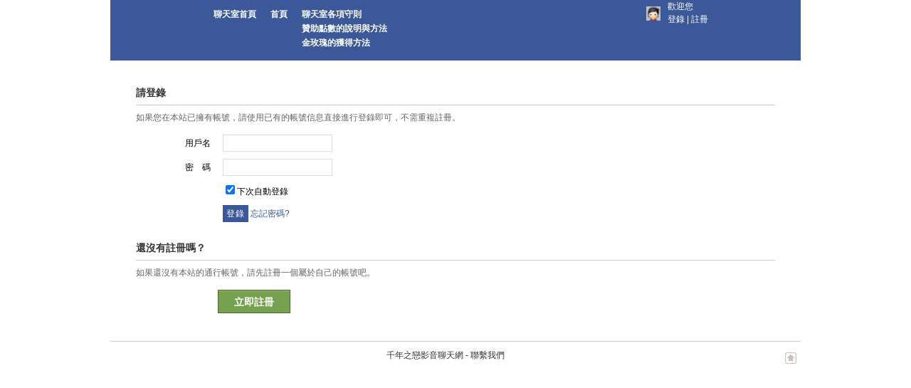

--- FILE ---
content_type: text/html;charset=utf-8
request_url: http://1000love.net/lovelove/do.php?ac=7c65fb8fb39ee2e7436434bdcb525c44
body_size: 5633
content:
<!DOCTYPE html PUBLIC "-//W3C//DTD XHTML 1.0 Transitional//EN" "http://www.w3.org/TR/xhtml1/DTD/xhtml1-transitional.dtd">
<html xmlns="http://www.w3.org/1999/xhtml">
<head>
<meta http-equiv="content-type" content="text/html; charset=utf-8" />
<meta http-equiv="x-ua-compatible" content="ie=7" />
<title>千年之戀影音聊天網 - Powered by UCenter Home</title>
<script language="javascript" type="text/javascript" src="source/script_cookie.js"></script>
<script language="javascript" type="text/javascript" src="source/script_common.js"></script>
<script language="javascript" type="text/javascript" src="source/script_menu.js"></script>
<script language="javascript" type="text/javascript" src="source/script_ajax.js"></script>
<script language="javascript" type="text/javascript" src="source/script_face.js"></script>
<script language="javascript" type="text/javascript" src="source/script_manage.js"></script>
<script src="https://ajax.googleapis.com/ajax/libs/jquery/2.2.4/jquery.min.js"></script>
<style type="text/css">
@import url(template/default/style.css);
@import url(template/blue/style.css);
</style>
<link rel="shortcut icon" href="image/favicon.ico" />
<link rel="edituri" type="application/rsd+xml" title="rsd" href="xmlrpc.php?rsd=" />
</head>
<body>

<div id="append_parent"></div>
<div id="ajaxwaitid"></div>
<div id="header">
<div class="headerwarp">
<h1 class="logo"><a href="index.php"><img src="template/blue/image/logo.jpg" alt="千年之戀影音聊天網" height="150"/></a></h1>
<ul class="menu">
<li><a href="chat.php">聊天室首頁</a></li>
<li><a href="index.php">首頁</a></li>



<li><a href="help.php">聊天室各項守則</a><br><a href="help.php?ac=space">贊助點數的說明與方法</a><br><a href="help.php?ac=goldrose">金玫瑰的獲得方法</a></li>
</ul>

<div class="nav_account">
<a href="do.php?ac=aa6979e1893748585a3e05d9275096fd" class="login_thumb"><img src="http://210.61.148.129/ucenter/data/avatar/000/00/00/00_avatar_small.jpg" onerror="this.onerror=null;this.src='http://210.61.148.129/ucenter/images/noavatar_small.gif'"></a>
歡迎您<br>
<a href="do.php?ac=7c65fb8fb39ee2e7436434bdcb525c44">登錄</a> | 
<a href="do.php?ac=aa6979e1893748585a3e05d9275096fd">註冊</a>
</div>
</div>
</div>

<div id="wrap">




<form id="loginform" name="loginform" action="do.php?ac=7c65fb8fb39ee2e7436434bdcb525c44&&ref" method="post" class="c_form">
<table cellpadding="0" cellspacing="0" class="formtable">
<caption>
<h2>請登錄</h2>
<p>如果您在本站已擁有帳號，請使用已有的帳號信息直接進行登錄即可，不需重複註冊。</p>
</caption>


<tbody style="display:;">
<tr><th width="100"><label for="username">用戶名</label></th><td><input type="text" name="username" id="username" class="t_input" value="" tabindex="2" /></td></tr>
<tr><th width="100"><label for="password">密　碼</label></th><td><input type="password" name="password" id="password" class="t_input" tabindex="3" value="" /></td></tr>
<tr>
<th width="100">&nbsp;</th>
<td>
<input type="checkbox" id="cookietime" name="cookietime" value="315360000"  checked style="margin-bottom: -2px;"><label for="cookietime">下次自動登錄</label>
</td>
</tr>
</tbody>
<tr><th width="100">&nbsp;</th><td>
<input type="hidden" name="refer" value="space.php?do=home" />
<input type="submit" id="loginsubmit" name="loginsubmit" value="登錄" class="submit" tabindex="5" />
<a href="do.php?ac=lostpasswd">忘記密碼?</a>
</td></tr>
</table>
<input type="hidden" name="formhash" value="56508fde" /></form>

<script type="text/javascript">
var lastSecCode = '';
function checkSeccode() {
var seccodeVerify = $('seccode').value;
if(seccodeVerify == lastSecCode) {
return;
} else {
lastSecCode = seccodeVerify;
}
ajaxresponse('checkseccode', 'op=checkseccode&seccode=' + (is_ie && document.charset == 'utf-8' ? encodeURIComponent(seccodeVerify) : seccodeVerify));
}
function ajaxresponse(objname, data) {
var x = new Ajax('XML', objname);
x.get('do.php?ac=aa6979e1893748585a3e05d9275096fd&' + data, function(s){
var obj = $(objname);
s = trim(s);
if(s.indexOf('succeed') > -1) {
obj.style.display = '';
obj.innerHTML = '<img src="image/check_right.gif" width="13" height="13">';
obj.className = "warning";
} else {
warning(obj, s);
}
});
}
function warning(obj, msg) {
if((ton = obj.id.substr(5, obj.id.length)) != 'password2') {
$(ton).select();
}
obj.style.display = '';
obj.innerHTML = '<img src="image/check_error.gif" width="13" height="13"> &nbsp; ' + msg;
obj.className = "warning";
}

</script>



<div class="c_form">
<table cellpadding="0" cellspacing="0" class="formtable">
<caption>
<h2>還沒有註冊嗎？</h2>
<p>如果還沒有本站的通行帳號，請先註冊一個屬於自己的帳號吧。</p>
</caption>
<tr>
<td>
<a href="do.php?ac=aa6979e1893748585a3e05d9275096fd" style="display: block; margin: 0 110px 2em; width: 100px; border: 1px solid #486B26; background: #76A14F; line-height: 30px; font-size: 14px; text-align: center; text-decoration: none;"><strong style="display: block; border-top: 1px solid #9EBC84; color: #FFF; padding: 0 0.5em;">立即註冊</strong></a>
</td>
</tr>
</table>
</div>

<div id="footer">

<p class="r_option">
<a href="javascript:;" onclick="window.scrollTo(0,0);" id="a_top" title="TOP"><img src="image/top.gif" alt="" style="padding: 5px 6px 6px;" /></a>
</p>


<p>
千年之戀影音聊天網 - 
<a href="mailto:webmaster@1000love.net">聯繫我們</a>
</p>

</div>
</div>
<!--/wrap-->




</body>
</html>


--- FILE ---
content_type: text/css
request_url: http://1000love.net/lovelove/template/default/style.css
body_size: 41629
content:
/*************************************************GLOBALS***/
* { word-wrap: break-word; word-break: break-all; }
body, th, td, input, select, textarea, button { font: 12px/1.5em Verdana, "Lucida Grande", Arial, Helvetica, sans-serif; }
body, h1, h2, h3, h4, h5, h6, p, ul, dl, dt, dd, form, fieldset { margin: 0; padding: 0; }
h1, h2, h3, h4, h5, h6 { font-size: 1em; }
ul li { list-style: none; }
select { margin-right: 2px; }

a { color: #2C629E; text-decoration: none; }
a:hover { text-decoration: underline; }
a img { border: none; }

.blocklink a { padding-left: 0.5em; line-height: 2em; display: block; }
  .blocklink a:hover { background: #2C629E; color: #FFF; text-decoration: none; }
  .blocklink .active a { color: #333; font-weight: bold; }

caption, th { text-align: left; }
  caption { font-size: 14px; font-weight: bold; }
  caption p { font-weight: normal; }

.avatar48 { padding: 5px 0 0 5px; width: 55px; height: 55px; background: url(image/48_avatar_bg.gif) no-repeat; }
  .avatar48 img { width: 48px; height: 48px; }

.threadimg60 { padding: 5px 0 0 5px; width: 67px; height: 67px; background: url(image/60_threadimg_bg.gif) no-repeat; }
    .threadimg60 img { width: 60px; height: 60px; }

.online_icon_p { padding: 0 0 0 10px; width: auto; background: transparent url(image/online_icon.gif) no-repeat left center; text-align: left; }

.gray { color: #999; font-size:12px; font-weight:normal; }
    .gray a { color: #999; }
.green{color: green;}
	.green a{ color: green; }

.face { margin: 0 1px; vertical-align: middle; }
.r_option { float: right; font-size: 12px; font-weight: normal; }
    .r_option .active { font-weight: bold; }
.floatleft{ float: left; }
.floatright{ float: right; }
.clear, .s_clear { clear: both; }
	.s_clear:after { content: "."; display: block; height: 0; clear: both; visibility: hidden; }
		.s_clear { display: inline-block; }
			/* Hide from IE Mac \*/ .s_clear { display: block; } /* End hide from IE Mac */

.tracebutton { width: 69px; height: 28px; background: #EAEBFD url(image/trace.gif) no-repeat scroll 0 0; line-height: 28px; text-indent: 23px; text-align: left; display: block; }
.a_top,
.a_share,
.a_rss { float: right; margin-left: 4px; padding: 0 18px 0 5px; width: 25px; height: 15px; border: 1px solid #7F93BC; background: #FFF none no-repeat scroll right top; line-height: 15px; overflow: hidden; display: inline; }
    .a_top:hover,
    .a_share:hover,
    .a_rss:hover { background-color: #576EA5; background-position: 100% -20px; color: #FFF; text-decoration: none; }
.a_share { background-image: url(image/share.gif); }

a.c_edit,
a.c_delete,
a.c_resend,
a.c_link{ float: right; width: 16px; height: 16px; background: url(image/settingicon.gif) no-repeat; line-height: 300px; top: 0.5em; right: 2em; overflow: hidden; display: block;  }

a.c_delete { background-position: 0 -16px; }
a.c_resend { background-position: 0 -49px; }
a.c_link { background-position: 0 -64px; }

.float_cancel,
.float_delete,
.float_more{ float: right; margin: 0 10px 0 0; padding: 0; width: 16px; height: 16px; background: url(image/settingicon.gif) no-repeat; color: #DABAA9; line-height: 200px; overflow: hidden; display: block; }
  .float_cancel { background-position: 0 -14px; }
  .float_delete { background-position: 0 -31px; }
  .float_more { position: absolute; margin: 5px 0 0 505px; background: url(image/feedmoreicon.gif) no-repeat 0 0; color: #DABAA9; }

/*avatar bg*/
.ar_r_t,
.ar_l_t,
.ar_r_b,
.ar_l_b{ background: url(image/avatar_bg.gif) no-repeat; }
.ar_r_t { float: left; background-position: right top; }
  .ar_l_t { padding: 5px 0 0; background-position: left top; }
    .ar_r_b { background-position: right bottom; }
      .ar_l_b { padding: 0 12px 12px 5px; background-position: left bottom; }

/*yellow radius*/
.ye_r_t,
.ye_l_t,
.ye_r_b,
.ye_l_b{ background: url(image/yel_bg.gif) no-repeat; }
.ye_r_t { width: 100%; background-position: right top; }
  .ye_l_t { padding: 5px 0 0; background-position: left top; }
    .ye_r_b { background-position: right bottom; }
      .ye_l_b { padding: 0 5px 5px; background-position: left bottom; }

.ybg { margin-bottom: 2px; padding: 10px; border: 1px solid #EBE6C9; background: #FCF9E6; }
    .ybg table { width: 100%; }

body { background: #FFF; }
#wrap, .wrap { margin: 0 auto; width: 970px; }
#ad_header { margin: 0 auto; padding: 1px; width: 966px; background: #FCF9E6; border: 1px solid #FF8E00; line-height:150%; }
    #ad_header a{ color: #000; }
#ad_contenttop { margin: 0 0 10px 0; padding: 0 0 10px 0; width: 100%; border-bottom: 1px solid #EBE6C9; overflow: hidden; }
#ad_contentbottom { margin: 10px 0 0 0; padding: 10px 0 0 0; width: 100%; border-top: 1px solid #EBE6C9; overflow: hidden; }

/*************************************************HEADER***/
#header { margin: 0 0 20px; }
  .headerwarp { margin: 0 auto; padding: 0 20px; width: 930px; height: 85px; background: #FF8E00 url(image/header_bg.gif); color: #FFF; }
    .headerwarp a { color: #FFF; }
      .headerwarp .logo { float: left; margin: 0 30px 0 0; }

.menu { float: left; height: 40px; font-size: 14px; font-weight: bold; }
  .menu li { float: left; padding: 10px; line-height: 20px; vertical-align: top; }
    .menu .edit { padding-left: 4px; color: #FFF; font-size: 12px; font-weight: normal; }

.nav_account { float: right; width: 200px; white-space:nowrap; overflow: hidden; }
  .login_thumb { float: left; margin: 6px 6px 0 0; padding: 3px 0 0 3px; width: 24px; height: 24px; background: url(image/thumb20bg.gif) no-repeat; display: block; }
  .login_thumb img{ width: 20px; height: 20px; }
    li.notify { margin: 9px 0 0; padding: 0 0 0 18px; width: 72px; height: 20px; background: url(image/notify_bg.gif); color: #FFF; font-size: 12px; font-weight: normal; }

.menu li.dropmenu { margin: 0 10px 0 0; padding: 10px 15px 10px 10px; height: 20px; background: url(image/triangle.gif) no-repeat right center; overflow: hidden; }
  .dropmenu_drop { margin: -1px 0 0; padding: 0 10px 10px; width: 150px; border: 1px solid #EBE6C9; background: #FFF; z-index: 200; }
      .dropmenu_drop li { padding: 5px 10px; border-bottom: 1px solid #EEE; }
        .dropmenu_drop li a { color: #2C629E; font-size: 12px; font-weight: normal; }
		.dropmenu_drop .active { font-weight: bold; }

#main { margin: 0 0 20px; width: 100%; background: url(image/appSidebar_bg.gif) repeat-y 0 0; overflow: hidden; }

/*************************************************APP SIDEBAR***/
#app_sidebar { float: left; margin: 0 20px 0 0; padding: 10px 0 0; width: 140px; background: url(image/appSidebar_top_bg.gif) no-repeat 0 0; font-size: 14px; }
  #app_sidebar .topline { border-top: 1px dashed #CCC; }
  .app_list { margin: 0 10px 0 10px; padding: 5px 5px 0 5px; overflow: hidden; }
    .app_list li { position: relative; margin: 0 0 12px; width: 110px; height: 20px; line-height: 21px; overflow: hidden; }
      .app_list li img { margin: 0 5px 0 0; vertical-align: middle; }
      .app_list em { position: absolute; font-size: 12px; font-style: normal; font-weight: normal; right: 0px; }

  .app_m { padding: 10px 0 0 20px; font-size: 12px; font-weight: normal; }
    .app_m li img { margin: 0 5px 0 0; vertical-align: middle; }
  .app_more { margin: 0 10px 0 10px; padding: 5px; border-bottom: 1px dashed #CCC; text-align: right; }
    .app_more a { padding: 0 0 0 12px; background: url(image/tri.gif) no-repeat; color: #999; font-size: 12px; font-weight: normal; }
      .app_more a.off { background-position: 0 50%; }
      .app_more a.on { background-position: -100px 50%; }
  #app_sidebar .t_input{ width: 110px; }
  #mainarea { float: left; width: 810px; overflow: hidden; }

  .chostlp img{ float: right; padding: 5px; border: 1px solid #FFF; border-top: none; vertical-align: middle; }
     .chostlp img.hover{ background: #FFF; border-color: #CCC;  }
        .chostlp_drop { background: #FFF; }
            .chostlp_drop { border: 1px solid #CCC; border-bottom: none; }
                .chostlp_drop li{ padding: 5px; width: 16px; height: 16px; }

#content { float: left; margin: 0 20px 0 0; width: 540px; overflow: hidden; }

/*************************************************COMPOSER***/
.index_name { font-size: 14px; line-height: 30px; border-bottom: 1px solid #EBE6C9; }
.index_note { padding-bottom: 15px; color: #999; }

#mood_mystatus { padding: 0 0 10px 0;}
#mood_form { padding-top: 10px; width: 390px; height: 65px; clear: both; }

#space_mymenu em { font-style: normal; font-weight: normal; color:#999; padding-left: 5px; }
#space_mymenu li img { margin: 0 5px 0 0; vertical-align: middle; } 

#mood_statusinput{ position: absolute; margin: 0 0 0 -4px; width: 320px; height: 50px; overflow: hidden; }
.statusinput,
.statusinput2{ background: url(image/statusinputbg.gif) no-repeat }
.statusinput{ background-position: 0 -50px; }
.statusinput2{ background-position: 0 0; }
#mood_statusinput textarea{ position: absolute; margin: 3px 0 0 7px; padding: 3px; width: 304px; height: 38px; font-size: 14px; color: #999; border: none; outline: none; }
.statussubmit{ padding: 0 0 0 330px; width: 60px; height: 50px; overflow: hidden; z-index: 20003; }
.statussubmit .submit{ position: absolute; margin: 0; padding: 0; width: 60px; height: 50px; background: url(image/statusinputbg.gif) no-repeat 0 -100px; font-weight: bold; text-align: center; font-size: 14px; z-index: 20003; }

.u_setting { padding: 5px 0 10px 0; width: 150px;clear: both; overflow: hidden; }
  .u_setting li { float: left; padding-left: 35px; }

.mgs_list { width: 100%; overflow: hidden; clear: both; padding: 5px 0 10px 0; }
.mgs_list div { float: left; margin: 0 10px 5px 0; padding: 5px 10px 5px 10px; width: 140px; border: 1px solid #EBE6C9; line-height: 20px; }
.mgs_list img { margin: 0 5px 0 0; vertical-align: middle; }
.mgs_list strong { color: #FF7400; }

.c_mgs{background:#FCF9E6;margin:0 0 20px;}
.c_mgs .ye_l_b{padding:5px 10px 10px;}

/*************************************************TABS HEADER***/
.tabs_header { margin-bottom: 15px; height: 29px; border-bottom: 1px solid #EBE6C9; clear: both; overflow: hidden; }

.tabs_header ul.tabs li a,
.tabs_header ul.tabs li a span{ background: url(image/tab_bg.gif) no-repeat;  display: block; }
        .tabs_header ul.tabs { position: absolute; z-index: 10; }
            .tabs_header ul.tabs li { float: left; margin: 0 1px 0 0; display: inline; }
                .tabs_header ul.tabs li a { float: left; padding: 0 0 0 10px; height: 30px; background-position: left top;  }
                    .tabs_header ul.tabs li a span { padding: 9px 10px 7px 0; background-position: right top; font-size: 14px; line-height: 14px; }
                        .tabs_header ul.tabs li a span img{ vertical-align: middle; }

            .tabs_header ul.tabs li.active a { float: left; padding: 0 0 0 10px; height: 30px; background: url(image/active_tab_bg.gif) no-repeat left top; color: #000; display: block; }
                .tabs_header ul.tabs li.active a span { padding: 9px 10px 7px 0; background: url(image/active_tab_bg.gif) no-repeat right top; line-height: 14px; display: block; }
            .tabs_header ul.tabs li.null { margin: 0 0 0 15px; padding: 0 0 0 25px; height: 25px; background: url(image/add_button.gif) no-repeat 0 0; line-height: 24px; }
                .tabs_header ul.tabs li.null a { padding: 0 10px 0 0; height: 25px; background: url(image/add_button.gif) no-repeat right top; color: #FFF; font-size: 12px; }

.c_header { margin: 0 0 10px; width: 100%; line-height: 26px; overflow: hidden; }
    .c_header .avatar48 { float: left; margin: 0 10px 0 0; }
h2.title { margin: 0 0 20px; font-size: 14px; }
h2.title img { margin: 0 5px 0 0; vertical-align: middle; }

/*************************************************CATEGORIES SIDEBAR***/
.cat { margin: 0 0 20px; padding: 10px 0 0; background: #EFEFEF url(image/cat_top.gif) no-repeat left top; }
  .cat h3 { padding: 5px 10px; background: #CCC; color: #FFF; }
    .cat ul { padding: 0 0 10px; background: #EFEFEF url(image/cat_bottom.gif) no-repeat left bottom; }
        .cat ul li { position: relative; padding: 5px 10px; }
        .cat ul li.current { background: #FFF; }
        .cat .top { border-top: 1px solid #FFF; }
  .cat select{ width: 130px; }

/*************************************************COMMENTS***/
.comments { padding: 20px 0; }
  .trace h2 { padding: 0 0 10px; }

      .trace .avatar_list li { float: left; margin: 0 10px 0 0; width: 61px; border: none; }
          .trace .avatar_list p { text-align: center; }

.comments h2 { padding: 0 0 10px; border-bottom: 1px solid #EBE6C9; }
    .comments_list .avatar48 { position: absolute; margin: 0 0 0 -63px; display: inline; }
    .comments_list li { padding: 10px 10px 10px 63px; border-bottom: 1px solid #EBE6C9; font-size: 12px; line-height: 200%; overflow: hidden; }
        .comments_list .title { margin: 0 0 10px; }
        .comments_list .detail { color: #444; }
        .comments_list .quote { padding: 10px; border: 1px solid #EBE6C9; background: #FCF9E6 none repeat scroll 0 0; font-size: 12px; }
        .comments_list .quote .q { background: none; }
	.comments_list .magicbar{ float: right; margin: 0 5px 0 0; }

.space_list table { border: 1px solid #EBE6C9; margin:10px 0; }
    .space_list td { padding: 5px; color: #999; overflow: hidden; }
    .space_list thead td { background: #FCF9E6; color: #333; }
    .space_list .topline { padding: 5px; }
    .space_list tbody tr.alt td { background: #FCF9E6; }
    .space_list .note { padding: 5px; color: #333; }

.affiche { margin: 0 0 10px 0; padding: 10px; border: 1px solid #EBE6C9; background: #FCF9E6; overflow: hidden; }
        .affiche #space_avatar img { margin: 0 10px 10px 0; padding: 3px; border: 1px solid #EBE6C9; background: #FFF; }
    .affiche .article { padding: 5px 0; color: #960; }

/*************************************************TASK***/
.task_percent { margin: 0 0 10px; height: 30px; border: 1px solid #FF8E00; }
    .task_percent .percent { height: 30px; background: #FF8E00; }
    .task_percent .label { position: relative; margin: -30px 0 0; line-height: 30px; text-align: center; }
        .task_status_progress { padding: 10px; border: 1px solid #E2EAED; background: #F7F7F7; }
    .space_task { margin: 0 0 10px; padding: 10px; border: 1px solid #EBE6C9; background: #FCF9E6; }
    .task_done { border: 1px solid #E2EAED; background: #F7F7F7; }
    .task_status_done { padding-left: 70px; background: transparent url(image/task_done.gif) no-repeat scroll left center; }
        .task_status_done p { margin: 10px 0; }
.formtable caption.complete { padding: 10px 0 10px 55px; background: url(image/task_done.gif) no-repeat left center; }

#share_ul { padding-bottom: 10px; border-bottom: 1px solid #EBE6C9; }
    #share_ul li { overflow: hidden; }
    #share_ul .title { padding: 5px; border-bottom: 1px solid #EBE6C9; background: #FCF9E6; }
.page { margin: 10px 0 0; padding: 3px; text-align: center; }
    .page * { margin: 0 3px 0 0; padding: 3px 5px; border: 1px solid #EBE6C9; background: #FCF9E6; color: #999; }
    .page em { border-color: #FEE4AB; color: #C30; font-style: normal; }
    .page strong { background: #FEE4AB; color: #C30; }
    .page a { color: #C60; }
    .page a:hover { background: #FEE4AB; text-decoration: none; }
textarea { border: 1px solid #ddd; overflow: auto; }
.t_input, select { padding: 3px 2px; border: 1px solid #ddd; line-height: 16px; }
.button { padding: 0 5px; margin: 0 0 0 3px; height: 24px; border: none; background: #DDD; color: #333; line-height: 20px; letter-spacing: 1px; cursor: pointer; }
.submit { padding: 0 5px; height: 24px; border: none; background: #FF8901; color: #FFF; line-height: 20px; letter-spacing: 1px; cursor: pointer; }
a.submit { padding: 5px; }
a.button { padding: 5px; }
.c_form { padding: 0.5em 3em; }
.quickpost table { width: 100%; }
.quickpost td { padding: 0.2em 0; }
.quickpost textarea { width: 99%; height: 70px; font-size: 1.17em; }


.formtable { width: 100%; }
    .formtable caption { padding: 10px 0; color: #666; font-size: 12px; }
        .formtable caption h2 { padding-bottom: 8px; border-bottom: 1px solid #CCC; color: #333; font-size: 14px; }
        .formtable caption p { margin-top: 8px; }
            .formtable td, .formtable th { padding: 5px; }
            .formtable th { padding-right: 1em; text-align: right; }

.infotable { width: 100%; }
    .infotable th { padding-right: 1em; text-align: right; color:#999; }
    .infotable .td_title {  text-align: right; font-weight:bold; border-bottom: 1px solid #ECF1F3; color:#999; padding:10px 0 0 10px;  }

.listtable { width: 100%; }
    .listtable caption { padding: 10px 0; color: #666; font-size: 12px; }
        .listtable caption h2 { padding-bottom: 8px; border-bottom: 1px solid #CCC; color: #333; font-size: 14px; }
        .listtable caption p { margin-top: 8px; }
        .listtable td, .listtable th { padding: 5px; border-bottom: 1px dashed #ECF1F3; }
        .listtable .title td, .listtable .title th { border-bottom: 1px solid #CCC; font-weight: bold; }
        .listtable .line td { background: #FCFCFC; }

.h_status { margin-bottom: 8px; padding: 5px; border-bottom: 1px solid #F5F5F5; color: #999; }
    .h_status .active { font-weight: bold; }
.d_content form { padding: 4px 9px; background: #EEE; }

.ajax_selector { position: relative; z-index: 999; }
    .ajax_selector_option { position: absolute; margin-top: -3px; padding: 3px 2px; border: 1px solid #CCC; background: #FFF; overflow: auto; overflow-x: hidden; overflow-y: auto; }
.float_del, .float_edit { position: absolute; width: 13px; height: 14px; background: url(image/delete.gif) no-repeat 0 0; top: 0.5em; right: 5px; text-indent: -999em; overflow: hidden; display: block; }
    .float_del:hover { background-position: 0 -14px; }
.float_block { background-image: url(image/block.gif); }
.float_edit { background-image: url(image/edit.gif); right: 13px; }

.listcol li { float: left; width: 100%; }
    .list2col li { float: left; padding: 3px 0; width: 150px; }

/*************************************************CP MAGIC***/
.magic_list{ width: 740px; overflow: hidden; }
.magic_list li{ float: left; margin: 0 50px 20px 0; width: 320px; }
.magic_img{ float: left; margin: 0 14px 0 0; padding: 10px; width: 76px; height: 76px; background: url(image/magic_image_bg.gif) 0 0; overflow: hidden; }
.magic_info{ float: left; width: 200px; }
.magic_info h3{ margin: 0 0 5px; font-size: 12px; }
.magic_info p{ margin: 0 0 5px; color: #333; line-height: 24px; }
.magic_info p.gray{ height: 40px; color: #999; line-height: 20px; overflow: hidden; }
.magic_info .m_button{ float: right; display: block; width: 62px; height: 26px; background: url(image/m_button.gif); line-height: 27px; text-align: center; color: #FFF; overflow: hidden; }
.magic_info .m_off{ background-position: 0 100%; }
.magic_info span{ font-weight: bold; font-size: 14px; color: #F90; vertical-align: middle; }
.magic_info .r_option{ margin: 0 10px; }
.toolly{ padding: 10px; overflow: hidden; }
.toolly .magic_img{ background-position: 0 100%; }
.toolly p{ margin: 0 0 10px; color: #333; line-height: 26px; }
.toolly .magic_info p{ margin: 0 0 2px; color: #333; }
.toolly .magic_info p.gray{ height: auto; color: #999; line-height: 20px; overflow: hidden; }
.toolly .magic_info{ width: 290px; }

.magicicon{ margin: 0 5px 0 0; vertical-align: middle; }

.indexmagic{ margin: 0 0 20px; padding: 10px 0 10px 60px; width: 120px; height: 20px; background: url(image/indexmagic.gif); overflow: hidden; }
.indexmagic a{ float: left; margin: 3px 10px 0 0;}

.feed li.magichighlight{ background: #FFC; padding: 10px 10px 10px 30px; }

.magiccolor1, .magiccolor1 a { color: red; }
.magiccolor2, .magiccolor2 a { color: #F90; }
.magiccolor3, .magiccolor3 a { color: green; }
.magiccolor4, .magiccolor4 a { color: #3F0; }
.magiccolor5, .magiccolor5 a { color: #00F; }
.magiccolor6, .magiccolor6 a { color: #0D9FCF; }
.magiccolor7, .magiccolor7 a { color: #CC3366; }
.magiccolor8, .magiccolor8 a { color: #C0F; }

.magichongbao{ margin: 0 0 20px; width: 180px; height: 40px; background: url(image/hongbao_bg.gif) no-repeat; }
.magichongbao a{ padding: 0 0 0 55px; display: block; height: 40px; line-height: 40px; text-align: center; color: #333; }
.magichongbao a span{ font-size: 14px; color: red; }

/*************************************************DOING***/
.sub_doing { margin: 10px 0 0; padding: 10px 0 0; width: 477px; background: #E9F2FC url(image/subdoing_top.gif) no-repeat left top; color: #333; clear: both; }
    .sub_doing ol {  margin: 0; padding: 0 10px 10px; background: #E9F2FC url(image/subdoing_bottom.gif) no-repeat left bottom; overflow: hidden; }
        .sub_doing ol li { margin: 0; padding: 3px 0; width: auto; border: none; }

/*************************************************THUMB***/
.thumb_list { line-height: 160%; }
  .thumb_list ul { width: 100%; overflow: hidden; }
     .thumb_list li { float: left; margin: 0 10px 0 0; padding: 0 0 0 68px; width: 200px; height: 100px; overflow: hidden; }
        .thumb_list .avatar48 { position: absolute; margin: 0 5px 0 -68px; }
        .thumb_list .online_icon { margin: 0 3px 0 0; }
    .thumb_list p { line-height: 180%; }
    .thumb_list table { width: 100%; table-layout: fixed; }
       .thumb_list td { padding: 5px; vertical-align: top; }
    .thumb_list .image { width: 150px; }
      .thumb_list .image img { width: 120px; }
    .thumb_list h6 { font-size: 1.17em; }
    .thumb_list .op { padding: 5px 0 10px 0; }

.l_status { margin: 5px 0; padding-bottom: 5px; border-bottom: 1px solid #EBE6C9; }
	.l_status .active { font-weight:bold; }
.box { padding: 10px 0 10px 0; }
    .box h2 { margin: 10px 0; font-size: 14px; }
    .box h3 { margin: 10px 0; font-size: 12px; }

.topic_list { margin: 0 0 20px; }
    .topic_list table { margin: 5px 0 20px; width: 100%; }
        .topic_list td { padding: 8px 10px; color: #999; line-height: 150%; overflow: hidden; }
    .topic_list thead td { border-bottom: 1px solid #EBE6C9; color: #333; }
      .topic_list td.subject img{ margin: 0 3px 0 0; vertical-align: middle; }
      .topic_list td.mtag { width: 120px; }
      .topic_list td.author { width: 100px; }
      .topic_list td.author em { font-size: 11px; font-style: normal; }
      .topic_list td.lastpost { width: 90px; text-align: right; }
.topic_list tbody tr td { border-bottom: 1px solid #EBE6C9; }
    .topic_list tbody tr.alt td { background: #FCF9E6; }
        .topic_list p { padding-top: 6px; }

/*************************************************CP SIDEBAR***/
#sidebar { float: right; padding: 0; width: 250px; overflow: hidden; }
    #sidebar .ye_r_t { margin: 0 0 20px; }
.task_notice { position: relative; padding: 5px; background: #FCF9E6; }
    .task_notice a.float_cancel { position: absolute; width: 16px; height: 16px; background: url(image/cancel.gif) no-repeat; line-height: 200px; top: 5px; right: -8px; overflow: hidden; display: block; }
.task_notice_body { width: 100%; overflow: hidden; }
    .task_notice .icon { float: left; position: relative; margin: 0 10px 0 0; width: 64px; height: 64px; }
    .task_notice h2 { margin: 0 0 5px; font-size: 12px; }
    .task_notice h3 { margin: 10px 0 5px; font-size: 14px; }
    .task_notice p { color: #666; }
        .task_notice p span.num { color: #F60; font-size: 20px; }

.sidebox { margin: 0 0 10px; }
  .sidebox h2.title { margin: 0 0 10px; padding: 6px 10px; height: 18px; background: url(image/sidebar_title.gif) no-repeat; color: #333; font-size: 12px; line-height: 18px; }
  .sidebox h3.title { padding: 5px; border-bottom: 1px solid #EBE6C9; background: #FCF9E6; }
        .sidebox div.more { text-align: right; }
        .sidebox ul.friendbox li { height: 90px; }
        .sidebox p.gray { color: #999; line-height: 14px; text-align: center; }
        .sidebox .content { padding: 5px; }
.threadfriend { padding: 0; }
    .threadfriend li { width: 100%; overflow: hidden; }
        .threadfriend .avatar48 { float: left; margin: 0 10px 10px 0; }
        .threadfriend p { padding: 5px 0; }
        .threadfriend .quote { color: #999; }
#sidebar .avatar_list li{ padding: 8px 11px; }
.sidebox .threadimg60 { margin: 0 0 10px; }

.sendmail li{ padding:5px 10px; position: relative; }
	.sendmail li a.c_delete{ background-position: 0 -33px;}

#help p{ margin: 0 0 10px; padding: 0 10px; }

.menu_list { padding: 0 10px; width: 230px; overflow: hidden; }
    .menu_list li { float: left; width: 50%; line-height: 180%; text-align: center; }
.facebox { padding: 8px; width: 250px; border: 1px solid #CCC; background: #FFF; z-index: 100000;}
    .facebox ul li { float: left; width: 25px; height: 25px; overflow: hidden; }
#bottom { height: 10px; background: url(image/appSidebar_bottom_bg.gif) no-repeat; clear: both; overflow: hidden; }
#footer { padding: 10px 0 10px 0; border-top: 1px solid #EBE6C9; color: #333; text-align: center; }
    #footer a { color: #333; }
    .noimage{ float: left; margin: 0 5px 0 0; }

#ajaxwaitid { position: absolute; width: 100px; height: 1.6em; background: #DD0000; color: #FFF; line-height: 1.6em; z-index: 100; top: 0px; right: 0px; overflow: hidden; display: none; }
.pipe { padding: 0 0.4em; color: #DDD; }
.article { padding: 0.5em; font-size: 14px; }
    .article table { table-layout: fixed; }
    .article ul li { margin-left: 1.6em; list-style: disc; }
.quote { margin: 0.5em 0; padding-left: 20px; background: url(image/q_start.gif) no-repeat 0 0; overflow: hidden; zoom: 1; }
    .quote .q, .quote blockquote { margin: 0; padding: 0 20px 0 0; background: url(image/q_end.gif) no-repeat right bottom; color: #666; display: inline-block; }
.notice { margin-bottom: 2px; padding: 8px; border-bottom: 1px solid #EBE6C9; background: #FCF9E6; }
.ajax_selector { position: relative; z-index: 999; }
    .ajax_selector_option { position: absolute; margin-top: -3px; padding: 3px 2px; border: 1px solid #CCC; background: #FFF; overflow: auto; overflow-x: hidden; overflow-y: auto; }

.inajax .formtable { width: 240px; }
    .inajax .formtable .t_input, .inajax .formtable textarea { width: 170px; }

.btn_line { padding: 5px 0; }

.popupmenu_popup { padding: 1em; border: 3px solid #FF8E00; background: #FCF9E6; line-height: 1.4em; text-align: left; overflow: hidden; }
    .popupmenu_popup h1 { font-size: 1.17em; padding: 0 0 10px 0; }
    .popupmenu_popup td { padding-bottom: 0.4em; }
    .popupmenu_popup .float_del{ background-image: url(image/delete2.gif); }

.popupmenu_centerbox { border: 8px solid #FFAE4A; background: #FCF9E6; text-align: left; min-width:250px; max-width:550px; }
    .popupmenu_centerbox h1 { padding: 0 10px; color: #FF9919; font-size: 14px; line-height: 26px; cursor: move; }

    .popupmenu_centerbox .popupmenu_inner { padding: 10px; color: #444; }
        .popupmenu_centerbox .popupmenu_inner td{ line-height: 200%; }
            .popupmenu_centerbox .popupmenu_inner .t_input, .popupmenu_centerbox .popupmenu_inner textarea{ margin: 5px 0; border-color: #EBE6C9; }
            
            .popupmenu_centerbox .float_del{ background-image: url(image/delete2.gif); }
    .popupmenu_centerbox .box { width: 400px; }

.popupmenu_layer{ padding: 3px 6px 6px 1px; width: 220px; height: 80px; background: url(image/ilayer.gif) no-repeat; text-align: center; }
	.popupmenu_layer p{ line-height: 20px; color: #333; }
	.popupmenu_layer p.btn_line{ font-size: 14px; color: #F30; padding:2px 0; }
	.popupmenu_layer strong{ font-weight: normal; font-size: 18px; color: #FFF; }

.line_list li { padding: 5px 10px 5px 10px; border-bottom: 1px solid #ECF1F3; }
    .line_list img { margin: 0 2px 0 0; vertical-align: middle; }

.avatar_list { zoom: 1; }
    .avatar_list .gray { font-size: 10px; }
    .avatar_list li { float: left; padding: 8px; width: 60px; overflow: hidden; }
    .avatar_list p { width: 100%; height: 22px; line-height: 22px;  text-align: center; white-space: nowrap; overflow: hidden; -moz-text-overflow: ellipsis; }
    .avatar_list p.online_icon_p { text-align: left; }
    .avatar_list:after { height: 0; clear: both; display: block; visibility: hidden; content: "."; }
.bar_text { padding: 10px 0 0 12px; width: 110px; font-size: 12px; font-weight: normal; }
    .bar_text p { line-height: 200%; }
    .bar_text .title { padding: 10px 0 5px 0; font-weight: bold; }

.m_box { margin: 0 0 20px; width: 100%; overflow: hidden; }

    .news_list, .task { line-height: 190%; }
    .news_list li, .task li { padding: 0 0 0 20px; height: 24px; background: url(image/d.gif) no-repeat 5px 10px; font-size: 12px; line-height: 24px; overflow: hidden; }
    li.news_title { padding: 0; height: 40px; background: none; font-size: 18px; font-weight: bold; line-height: 40px; text-align: center; }

.searchfriend { margin: 0 0 20px; background: #FCF9E6; }
    .searchfriend .ye_l_b { padding: 5px 10px 10px 10px; }
.searchfriend p { margin: 8px 0; color: #999; }
    .searchfriend .t_input { border-color: #EBE6C9; }
.showmessage { margin: 50px auto; width: 600px; background: #FCF9E6; }
    .showmessage h2 { font-size: 14px; }
    .showmessage .ye_l_b { padding: 15px 20px 20px; }
    .showmessage p { padding: 2em 1em;  font-size: 14px; overflow: hidden; }
    .showmessage .op { font-size: 12px; text-align: right; }

.pm_list { margin: 0; padding: 0; list-style: none; }
    .pm_list li { margin: 0 0 20px; width: 100%; overflow: hidden; }
    .pm_list .pm_body { float: left; background: url(image/pm_bg.gif) repeat-y 100% 0; }
      .pm_list .pm_h { position: relative; padding: 5px 0 0 15px; width: 560px; background: url(image/pm_bg.gif) no-repeat 0 0; }
        .pm_list .pm_f { padding: 0 10px 5px; background: url(image/pm_bg.gif) no-repeat -590px 100%; }
        .pm_list .pm_c { padding: 10px; color: #444; line-height: 200%; }
    .pm_list .avatar48 { float: left; margin: 0 5px 0 0; }

/*************************************************FEED***/
.feed_header { position: relative; padding: 5px 10px 0 15px; height: 30px; background: url(image/c_title.gif) no-repeat; line-height: 20px; }
.feed_header .active{ font-weight: bold; }
.feed { margin: 0 0 20px; width: 100%; line-height: 20px; overflow: hidden; }
  .feedtime { margin: 20px 0 10px; color: #000; }
  .feed li { padding: 10px 20px; border-bottom: 1px solid #EBE6C9; }

    .feed .type { position: absolute; margin: 1px 0 0 -20px !important; margin: 3px 0 0 -20px;}
    .feed_content img { max-width: 70px; max-height: 100px; }
  * html .feed_content img { width: expression(this.width > 70 && this.width/this.height > 0.7 ? 70 : true); height: expression(this.height > 100 && this.width/this.height < 0.7 ? 100 : true); }
    .feed .detail { padding: 10px 0 0; color: #999; }
    .feed a img.summaryimg { float: left; margin: 10px 10px 10px 0; padding: 2px; border: 1px solid #DDD; }
      .feed a img.summaryimg:hover { border-color: #DDD; }

     .hotspot{ float: right; margin: 10px 0 0 10px; width: 55px; height: 50px; }
     .hotspot a{ display: block; padding: 0 0 20px; height: 30px; text-align: center; line-height: 30px; background: url('image/hotspot.gif'); font-size: 16px; color: #F60;}

.feedread { color: #CCC; }
	.feedread * { color: #CCC; }
	.feedread .detail { color: #CCC; }
	.feedread .quote .q { color: #CCC; }

.feedcomment { margin: 0 5em 0 0; padding:0.5em; background: #F7F7F7; }
	.feedcomment td { border-bottom: 1px solid #FFF; }

.feedop{ margin: 10px 0 0; padding: 0 0 0 20px; background: url(image/reply.gif) no-repeat 0 2px; }
.fcomment { margin: 10px 0 0; padding: 10px 0 0; width: 477px; background: #E9F2FC url(image/subdoing_top.gif) no-repeat left top; color: #333; clear: both; }
    .fcomment .fc { padding: 0 10px 10px; background: #E9F2FC url(image/subdoing_bottom.gif) no-repeat left bottom; overflow: hidden; }

        .fcomment .comments_list li { margin: 0; padding:0 0 10px 42px; width: auto; border: none; line-height: 150%;}

        .fcomment .comments_list .avatar48{ margin: 0 0 0 -42px; padding: 0; background: none;width: 32px; height: 32px;}

        .fcomment .comments_list .avatar48 img { width: 32px; height: 32px; }

        .fcomment .comments_list .title{ margin: 0; }
        .feed .fcomment .detail{ padding: 0; }

/*************************************************DIG***/
.digc{ padding: 20px 0 0; }
.digc table {margin: 0 auto;}
.digc table td{padding: 10px; text-align: center;}
.digc table td .digcolumn{ position: relative; margin: 0 auto 10px; width: 20px; height: 50px;}
.digc table td .digcolumn .digchart{ position: absolute; left: 0; bottom: 0; width: 20px; text-align: left; }
	.digc table td .digcolumn .dc1{ background: #c30; }
	.digc table td .digcolumn .dc2{ background: #0C0; }
	.digc table td .digcolumn .dc3{ background: #F90; }
	.digc table td .digcolumn .dc4{ background: #06F; }
.digc a:hover{text-decoration: none;}

.digc table td .digcolumn em{ position: absolute; margin: -25px 0 0 -5px; width: 30px; font-size: 11px; text-align: center; font-style: normal; color: #999;}

.digc table td img{ margin: 0 0 10px; }

.digb{ float: left; margin: 1px 5px 0 0; padding: 0 0 0 20px; width: 34px; height: 20px; background: url(image/hotbutton.gif) no-repeat 0 0; line-height: 20px; text-align: center; font-size: 11px; color: #FF850D;}
.hot { border: 1px solid #FF860E; padding: 2px 5px 2px 2px; color:#FF860E; margin-right:5px; overflow: hidden; }
	.hot em { font-size: 12px; font-style: normal; padding:2px; font-weight: normal; color:#FF860E; }

.feed_po{ float: right; margin: 0 5px 0 0; padding: 0 25px 0 0; width:60px; height:25px; text-align: center; line-height: 25px; background: transparent url(image/button_po.gif) no-repeat ; color: #fff; display: block;}

.albs2 { padding: 0 0 0 10px; width: 520px; background: #FCF9E6; overflow: hidden; }
    .albs2 li { float: left; margin: 0 13px 0 0; padding: 8px 0 0 8px; width: 83px; height: 105px; background: url(image/albs.gif) no-repeat; overflow: hidden; }
    .albs2 li img { width: 80px; height: 80px; }
    .albs2 li a { width: 75px; height: 75px; overflow: hidden; display: block; }
        .albs2 p { padding-top: 5px; width: 100%; height: 22px; line-height: 22px; text-align: center; white-space: nowrap; overflow: hidden; }

.media img { width: auto; max-width: none; height: auto; max-height: none; }
* html .media img { width: expression(this.width > 200 && this.width/this.height > 2 ? 200 : true); height: expression(this.height > 100 && this.width/this.height < 2 ? 200 : true); }

  .borderbox { margin: 0; padding: 10px; border: 1px solid #CCC; }
	  .borderbox h2 { padding: 0 0 5px 0; border-bottom: 1px solid #CCC; color: #333; font-size: 12px; }

.showflash{ background: #FCF9E6; border: 1px solid #EBE6C9; }

.searchfriend .avatar_list li{ padding: 7px; }
.atitle{ padding: 10px; background: #FCF9E6; }
#header .logo a{ width:85px; height:85px; display:block; background:transparent url(image/logo.jpg) no-repeat scroll left center; overflow:hidden; }
#header .logo a img{ margin: -200px; }

	.photolist div a img{ max-width: 180px; max-height: 120px; zoom: expression( function(elm) { if (elm.width > 180 || elm.height > 120 ){ if (elm.width>elm.height) { elm.width=180; } else{ elm.height=120; } } elm.style.zoom = '1'; }(this) ); }

	.showuser .s_avatar a img{ max-width: 120px; max-height: 120px; zoom: expression( function(elm) { if (elm.width > 180 || elm.height > 120 ){ if (elm.width>elm.height) { elm.width=120; } else{ elm.height=120; } } elm.style.zoom = '1'; }(this) ); } 

	.eimage a img { max-width: 42px; max-height: 42px; zoom: expression( function(elm) { if (elm.width > 42 || elm.height > 42 ){ if (elm.width>elm.height) { elm.width=42; } else{ elm.height=42; } } elm.style.zoom = '1'; }(this) ); }

.search_table { width: 100%; }
	.search_table th { font-size:14px; padding:10px; border-top: 1px solid #E3E3E3; }
	.search_table td { padding:0 0 10px 5px; }

ins.modify { padding-top: 5px; color: #666; text-decoration: none; text-align: right; display: block; }

.photo_list td { vertical-align: middle; text-align: center; }
    .photo_list img { padding: 3px; max-width: 120px; max-height: 120px; border: 1px solid #CCC; background: #FFF; }
    * html .photo_list img { width: expression(this.width > 120 && this.height < this.width ? 120 : true); height: expression(this.height > 120 ? 120 : true); }

/*************************************************PHOTO***/
.photobox { padding: 10px; border-bottom: 1px solid #eee; text-align: center; }
	.yinfo { margin: 10px auto 0; padding: 10px 0; text-align: left; }
	.yinfo p{ margin: 0.2em 0;}
        .photobox img { width: expression(this.width > 600 ? 600 : true); max-width: 600px; }
		.photobox table{ margin: 0 auto; }

.pic_lb1{ padding: 50px 0; }
.magicframe1{ background: url(../../image/magic/frame/1.bg.gif); text-align:center; }			
.magicframe2{ background: url(../../image/magic/frame/2.bg.gif); }
.magicframe3{ background: #FFC url(../../image/magic/frame/3.bg.gif) no-repeat; }
.magicframe4{ background: url(../../image/magic/frame/4.bg.gif); }
	
.magicframe .frame_jiao{ width:14px; height:14px; }
	.magicframe .frame_x{ height:14px; }
		.magicframe .frame_y{ width:14px; }
		
			.magicframe .frame_top_left{ background: url(../../image/magic/frame/frame_top_left.png) no-repeat; }
			.magicframe .frame_top_right{ background: url(../../image/magic/frame/frame_top_right.png) no-repeat; }
			.magicframe .frame_top_middle{ background: url(../../image/magic/frame/frame_top_middle.png) repeat-x; }
			
			.magicframe .frame_bottom_left{ background: url(../../image/magic/frame/frame_bottom_left.png) no-repeat; }
			.magicframe .frame_bottom_right{ background: url(../../image/magic/frame/frame_bottom_right.png) no-repeat; }
			.magicframe .frame_bottom_middle{ background: url(../../image/magic/frame/frame_bottom_middle.png) repeat-x; }
			
			.magicframe .frame_middle_left{ background: url(../../image/magic/frame/frame_middle_left.png) repeat-y; }
			.magicframe .frame_middle_right{ background: url(../../image/magic/frame/frame_middle_right.png) repeat-y; }
			.magicframe .frame_middle_middle{ background: #FFF; }

			/*IE6 HACK*/
			* html .magicframe .frame_top_left{background: none; filter: progid:DXImageTransform.Microsoft.AlphaImageLoader(enabled=true, sizingMethod=scale, src="../../image/magic/frame/frame_top_left.png");}
			* html .magicframe .frame_top_right{background: none; filter: progid:DXImageTransform.Microsoft.AlphaImageLoader(enabled=true, sizingMethod=scale, src="../../image/magic/frame/frame_top_right.png");}
			* html .magicframe .frame_top_middle{background: none; filter: progid:DXImageTransform.Microsoft.AlphaImageLoader(enabled=true, sizingMethod=scale, src="../../image/magic/frame/frame_top_middle.png");}
			* html .magicframe .frame_bottom_left{background: none; filter: progid:DXImageTransform.Microsoft.AlphaImageLoader(enabled=true, sizingMethod=scale, src="../../image/magic/frame/frame_bottom_left.png");}
			* html .magicframe .frame_bottom_right{background: none; filter: progid:DXImageTransform.Microsoft.AlphaImageLoader(enabled=true, sizingMethod=scale, src="../../image/magic/frame/frame_bottom_right.png");}
			* html .magicframe .frame_bottom_middle{background: none; filter: progid:DXImageTransform.Microsoft.AlphaImageLoader(enabled=true, sizingMethod=scale, src="../../image/magic/frame/frame_bottom_middle.png");}
			* html .magicframe .frame_middle_left{background: none; filter: progid:DXImageTransform.Microsoft.AlphaImageLoader(enabled=true, sizingMethod=scale, src="../../image/magic/frame/frame_middle_left.png");}
			* html .magicframe .frame_middle_right{background: none; filter: progid:DXImageTransform.Microsoft.AlphaImageLoader(enabled=true, sizingMethod=scale, src="../../image/magic/frame/frame_middle_right.png");}

/*************************************************EVENT***/
			
.event_list{ margin: 20px 0 0; }
    .event_list ol{ margin: 0; padding: 0; list-style: none; }
    .event_list ol li{ margin: 0 0 20px; padding: 0 0 10px; width: 100%; border-bottom:1px solid #EBE6C9; overflow: hidden; }
    .event_list ol li li{ margin: 0; padding: 0; width: 100%; overflow: hidden; border: none; }
    .event_list .event_icon{ float: left; padding: 0 10px 10px 0; width: 110px; height:110px; text-align: center;}
    .event_list .event_icon img{ padding: 4px; max-width: 100px; max-height: 100px;  background: #FFF; border: 1px solid #DDD; zoom: expression( function(elm) { if (elm.width > 100 || elm.height > 100 ){ if (elm.width>elm.height) { elm.width=100; } else{ elm.height=100; } } elm.style.zoom = '1'; }(this) ); }
    .event_list .event_content{ float: left; width:420px; line-height: 150%; }
    .event_list .event_content h4{font-size: 14px;}
    .event_cat, .join_event_list { padding:0 10px; width:230px; overflow:hidden; }
    .event_cat li { float:left; width: 110px; line-height:180%; }
    .event_cat li.on { padding: 0 0 0 15px;  width: 95px; background:transparent url(image/d.gif) no-repeat scroll 5px 10px; font-weight: bold; }

--- FILE ---
content_type: application/javascript
request_url: http://1000love.net/lovelove/source/script_manage.js
body_size: 13250
content:
/*
	[UCenter Home] (C) 2007-2008 Comsenz Inc.
	$Id: script_manage.js 13178 2009-08-17 02:36:39Z liguode $
*/

//添加留言
function wall_add(cid, result) {
	if(result) {
		var obj = $('comment_ul');
		var newli = document.createElement("div");
		var x = new Ajax();
		x.get('do.php?ac=ajax&op=comment', function(s){
			newli.innerHTML = s;
		});
		obj.insertBefore(newli, obj.firstChild);
		if($('comment_message')) {
			$('comment_message').value= '';
		}
		//提示獲得積分
		showreward();
	}
}

//添加分享
function share_add(sid, result) {
	if(result) {
		var obj = $('share_ul');
		var newli = document.createElement("div");
		var x = new Ajax();
		x.get('do.php?ac=ajax&op=share', function(s){
			newli.innerHTML = s;
		});
		obj.insertBefore(newli, obj.firstChild);
		$('share_link').value = 'http://';
		$('share_general').value = '';
		//提示獲得積分
		showreward();
	}
}
//添加評論
function comment_add(id, result) {
	if(result) {
		var obj = $('comment_ul');
		var newli = document.createElement("div");
		var x = new Ajax();
		x.get('do.php?ac=ajax&op=comment', function(s){
			newli.innerHTML = s;
		});
		if($('comment_prepend')){
			obj = obj.firstChild;
			while (obj && obj.nodeType != 1){
				obj = obj.nextSibling;
			}
			obj.parentNode.insertBefore(newli, obj);
		} else {
			obj.appendChild(newli);
		}
		if($('comment_message')) {
			$('comment_message').value= '';
		}
		if($('comment_replynum')) {
			var a = parseInt($('comment_replynum').innerHTML);
			var b = a + 1;
			$('comment_replynum').innerHTML = b + '';
		}
		//提示獲得積分
		showreward();
	}
}
//編輯
function comment_edit(id, result) {
	if(result) {
		var ids = explode('_', id);
		var cid = ids[1];
		var obj = $('comment_'+ cid +'_li');
		var x = new Ajax();
		x.get('do.php?ac=ajax&op=comment&cid='+ cid, function(s){
			obj.innerHTML = s;
		});
	}
}
//刪除
function comment_delete(id, result) {
	if(result) {
		var ids = explode('_', id);
		var cid = ids[1];
		var obj = $('comment_'+ cid +'_li');
		obj.style.display = "none";
		if($('comment_replynum')) {
			var a = parseInt($('comment_replynum').innerHTML);
			var b = a - 1;
			$('comment_replynum').innerHTML = b + '';
		}
	}
}
//刪除feed
function feed_delete(id, result) {
	if(result) {
		var ids = explode('_', id);
		var feedid = ids[1];
		var obj = $('feed_'+ feedid +'_li');
		obj.style.display = "none";
	}
}

//刪除分享
function share_delete(id, result) {
	if(result) {
		var ids = explode('_', id);
		var sid = ids[1];
		var obj = $('share_'+ sid +'_li');
		obj.style.display = "none";
	}
}
//刪除好友
function friend_delete(id, result) {
	if(result) {
		var ids = explode('_', id);
		var uid = ids[1];
		var obj = $('friend_'+ uid +'_li');
		if(obj != null) obj.style.display = "none";
		var obj2 = $('friend_tbody_'+uid);
		if(obj2 != null) obj2.style.display = "none";
	}
}
//更改分組
function friend_changegroup(id, result) {
	if(result) {
		var ids = explode('_', id);
		var uid = ids[1];
		var obj = $('friend_group_'+ uid);
		var x = new Ajax();
		x.get('do.php?ac=ajax&op=getfriendgroup&uid='+uid, function(s){
			obj.innerHTML = s;
		});
	}
}
//更改分組名
function friend_changegroupname(id, result) {
	if(result) {
		var ids = explode('_', id);
		var group = ids[1];
		var obj = $('friend_groupname_'+ group);
		var x = new Ajax();
		x.get('do.php?ac=ajax&op=getfriendname&group='+group, function(s){
			obj.innerHTML = s;
		});
	}
}
//添加回帖
function post_add(pid, result) {
	if(result) {
		var obj = $('post_ul');
		var newli = document.createElement("div");
		var x = new Ajax();
		x.get('do.php?ac=ajax&op=post', function(s){
			newli.innerHTML = s;
		});
		obj.appendChild(newli);
		if($('message')) {
			$('message').value= '';
			newnode = $('quickpostimg').rows[0].cloneNode(true);
			tags = newnode.getElementsByTagName('input');
			for(i in tags) {
				if(tags[i].name == 'pics[]') {
					tags[i].value = 'http://';
				}
			}
			var allRows = $('quickpostimg').rows;
			while(allRows.length) {
				$('quickpostimg').removeChild(allRows[0]);
			}
			$('quickpostimg').appendChild(newnode);
		}
		if($('post_replynum')) {
			var a = parseInt($('post_replynum').innerHTML);
			var b = a + 1;
			$('post_replynum').innerHTML = b + '';
		}
		//提示獲得積分
		showreward();
	}
}
//編輯回帖
function post_edit(id, result) {
	if(result) {
		var ids = explode('_', id);
		var pid = ids[1];

		var obj = $('post_'+ pid +'_li');
		var x = new Ajax();
		x.get('do.php?ac=ajax&op=post&pid='+ pid, function(s){
			obj.innerHTML = s;
		});
	}
}
//刪除回帖
function post_delete(id, result) {
	if(result) {
		var ids = explode('_', id);
		var pid = ids[1];
		
		var obj = $('post_'+ pid +'_li');
		obj.style.display = "none";
		if($('post_replynum')) {
			var a = parseInt($('post_replynum').innerHTML);
			var b = a - 1;
			$('post_replynum').innerHTML = b + '';
		}
	}
}
//打招呼
function poke_send(id, result) {
	if(result) {
		var ids = explode('_', id);
		var uid = ids[1];

		if($('poke_'+ uid)) {
			$('poke_'+ uid).style.display = "none";
		}
		//提示獲得積分
		showreward();
	}
}
//好友請求
function myfriend_post(id, result) {
	if(result) {
		var ids = explode('_', id);
		var uid = ids[1];
		$('friend_'+uid).innerHTML = '<p>你們現在是好友了，接下來，您還可以：<a href="space.php?uid='+uid+'#comment" target="_blank">給TA留言</a> ，或者 <a href="cp.php?ac=poke&op=send&uid='+uid+'" id="a_poke_'+uid+'" onclick="ajaxmenu(event, this.id, 1)">打個招呼</a></p>';
	}
}
//刪除好友請求
function myfriend_ignore(id) {
	var ids = explode('_', id);
	var uid = ids[1];
	$('friend_tbody_'+uid).style.display = "none";
}

//加入群組
function mtag_join(tagid, result) {
	if(result) {
		location.reload();
	}
}

//選擇圖片
function picView(albumid) {
	if(albumid == 'none') {
		$('albumpic_body').innerHTML = '';
	} else {
		ajaxget('do.php?ac=ajax&op=album&id='+albumid+'&ajaxdiv=albumpic_body', 'albumpic_body');
	}
}
//刪除重發郵件
function resend_mail(id, result) {
	if(result) {
		var ids = explode('_', id);
		var mid = ids[1];
		var obj = $('sendmail_'+ mid +'_li');
		obj.style.display = "none";
	}
}

//設置應用不可見
function userapp_delete(id, result) {
	if(result) {
		var ids = explode('_', id);
		var appid = ids[1];
		$('space_app_'+appid).style.display = "none";
	}
}

//do評論
function docomment_get(id, result) {
	if(result) {
		var ids = explode('_', id);
		var doid = ids[1];
		var showid = 'docomment_'+doid;
		var opid = 'do_a_op_'+doid;

		$(showid).style.display = '';
		$(showid).className = 'sub_doing';
		ajaxget('cp.php?ac=doing&op=getcomment&doid='+doid, showid);

		if($(opid)) {
			$(opid).innerHTML = '收起';
			$(opid).onclick = function() {
				docomment_colse(doid);
			}
		}
		//提示獲得積分
		showreward();
	}
}

function docomment_colse(doid) {
	var showid = 'docomment_'+doid;
	var opid = 'do_a_op_'+doid;

	$(showid).style.display = 'none';
	$(showid).style.className = '';

	$(opid).innerHTML = '回復';
	$(opid).onclick = function() {
		docomment_get(showid, 1);
	}
}

function docomment_form(doid, id) {
	var showid = 'docomment_form_'+doid+'_'+id;
	var divid = 'docomment_' + doid;
	ajaxget('cp.php?ac=doing&op=docomment&doid='+doid+'&id='+id, showid);
	if($(divid)) {
		$(divid).style.display = '';
	}
}

function docomment_form_close(doid, id) {
	var showid = 'docomment_form_'+doid+'_'+id;
	$(showid).innerHTML = '';
}

//feed評論
function feedcomment_get(feedid, result) {
	var showid = 'feedcomment_'+feedid;
	var opid = 'feedcomment_a_op_'+feedid;

	$(showid).style.display = '';
	$(showid).className = 'fcomment';
	ajaxget('cp.php?ac=feed&op=getcomment&feedid='+feedid, showid);
	if($(opid) != null) {
		$(opid).innerHTML = '收起';
		$(opid).onclick = function() {
			feedcomment_close(feedid);
		}
	}
}

function feedcomment_add(id, result) {
	if(result) {
		var ids = explode('_', id);
		var cid = ids[1];

		var obj = $('comment_ol_'+cid);
		var newli = document.createElement("div");
		var x = new Ajax();
		x.get('do.php?ac=ajax&op=comment', function(s){
			newli.innerHTML = s;
		});
		obj.appendChild(newli);

		$('feedmessage_'+cid).value= '';
		//提示獲得積分
		showreward();
	}
}

//關閉評論
function feedcomment_close(feedid) {
	var showid = 'feedcomment_'+feedid;
	var opid = 'feedcomment_a_op_'+feedid;

	$(showid).style.display = 'none';
	$(showid).style.className = '';

	$(opid).innerHTML = '評論';
	$(opid).onclick = function() {
		feedcomment_get(feedid);
	}
}

//分享完成
function feed_post_result(feedid, result) {
	if(result) {
		location.reload();
	}
}

//顯示更多動態
function feed_more_show(feedid) {
	var showid = 'feed_more_'+feedid;
	var opid = 'feed_a_more_'+feedid;

	$(showid).style.display = '';
	$(showid).className = 'sub_doing';

	$(opid).innerHTML = '&laquo; 收起列表';
	$(opid).onclick = function() {
		feed_more_close(feedid);
	}
}

function feed_more_close(feedid) {
	var showid = 'feed_more_'+feedid;
	var opid = 'feed_a_more_'+feedid;

	$(showid).style.display = 'none';

	$(opid).innerHTML = '&raquo; 更多動態';
	$(opid).onclick = function() {
		feed_more_show(feedid);
	}
}

//發佈投票
function poll_post_result(id, result) {
	if(result) {
		var aObj = $('__'+id).getElementsByTagName("a");
		window.location.href = aObj[0].href;
	}
}

//點評之後
function show_click(id) {
	var ids = id.split('_');
	var idtype = ids[1];
	var id = ids[2];
	var clickid = ids[3];
	ajaxget('cp.php?ac=click&op=show&clickid='+clickid+'&idtype='+idtype+'&id='+id, 'click_div');
	//提示獲得積分
	showreward();
}

//feed菜單
function feed_menu(feedid, show) {
	var obj = $('a_feed_menu_'+feedid);
	if(obj) {
		if(show) {
			obj.style.display='block';
		} else {
			obj.style.display='none';
		}
	}
	var obj = $('feedmagic_'+feedid);
	if(obj) {
		if(show) {
			obj.style.display='block';
		} else {
			obj.style.display='none';
		}
	}
}

//填寫生日
function showbirthday(){
	$('birthday').length=0;
	for(var i=0;i<28;i++){
		$('birthday').options.add(new Option(i+1, i+1));
	}
	if($('birthmonth').value!="2"){
		$('birthday').options.add(new Option(29, 29));
		$('birthday').options.add(new Option(30, 30));
		switch($('birthmonth').value){
			case "1":
			case "3":
			case "5":
			case "7":
			case "8":
			case "10":
			case "12":{
				$('birthday').options.add(new Option(31, 31));
			}
		}
	} else if($('birthyear').value!="") {
		var nbirthyear=$('birthyear').value;
		if(nbirthyear%400==0 || nbirthyear%4==0 && nbirthyear%100!=0) $('birthday').options.add(new Option(29, 29));
	}
}
/**
 * 插入塗鴉
 * @param String fid: 要關閉的層ID
 * @param String oid: 要插入到對象的目標ID
 * @param String url: 塗鴉文件的地址
 * @param String tid: 切換標籤ID
 * @param String from: 塗鴉從哪來的
 * @return 沒有返回值
 */
function setDoodle(fid, oid, url, tid, from) {
	if(tid == null) {
		hideMenu();
	} else {
		//用於兩標籤切換用
		$(tid).style.display = '';
		$(fid).style.display = 'none';
	}
	var doodleText = '[img]'+url+'[/img]';
	if($(oid) != null) {
		if(from == "editor") {
			insertImage(url);
		} else {
			insertContent(oid, doodleText);
		}
	}
}

function selCommentTab(hid, sid) {
	$(hid).style.display = 'none';
	$(sid).style.display = '';
}


//文字閃爍
function magicColor(elem, t) {
	t = t || 10;//最多嘗試
	elem = (elem && elem.constructor == String) ? $(elem) : elem;
	if(!elem){
		setTimeout(function(){magicColor(elem, t-1);}, 400);//如果沒有加載完成，推遲
		return;
	}
	if(window.mcHandler == undefined) {
		window.mcHandler = {elements:[]};
		window.mcHandler.colorIndex = 0;
		window.mcHandler.run = function(){
			var color = ["#CC0000","#CC6D00","#CCCC00","#00CC00","#0000CC","#00CCCC","#CC00CC"][(window.mcHandler.colorIndex++) % 7];
			for(var i = 0, L=window.mcHandler.elements.length; i<L; i++)
				window.mcHandler.elements[i].style.color = color;
		}
	}
	window.mcHandler.elements.push(elem);
	if(window.mcHandler.timer == undefined) {
		window.mcHandler.timer = setInterval(window.mcHandler.run, 500);
	}
}

//隱私密碼
function passwordShow(value) {
	if(value==4) {
		$('span_password').style.display = '';
		$('tb_selectgroup').style.display = 'none';
	} else if(value==2) {
		$('span_password').style.display = 'none';
		$('tb_selectgroup').style.display = '';
	} else {
		$('span_password').style.display = 'none';
		$('tb_selectgroup').style.display = 'none';
	}
}

//隱私特定好友
function getgroup(gid) {
	if(gid) {
		var x = new Ajax();
		x.get('cp.php?ac=privacy&op=getgroup&gid='+gid, function(s){
			s = s + ' ';
			$('target_names').innerHTML += s;
		});
	}
}